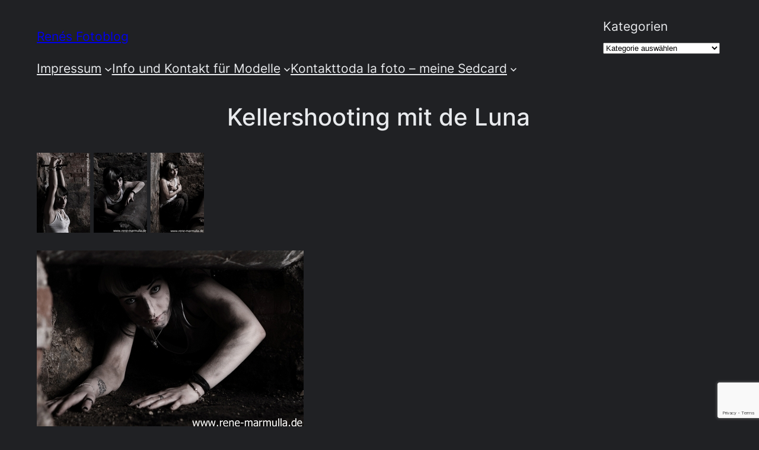

--- FILE ---
content_type: text/html; charset=utf-8
request_url: https://www.google.com/recaptcha/api2/anchor?ar=1&k=6Ld5PRIhAAAAALWuFXPaCJoNq83f_mLQTza6VpaZ&co=aHR0cHM6Ly93d3cucmVuZS1tYXJtdWxsYS5kZTo0NDM.&hl=en&v=PoyoqOPhxBO7pBk68S4YbpHZ&size=invisible&anchor-ms=20000&execute-ms=30000&cb=d1mbi5usoyk
body_size: 48670
content:
<!DOCTYPE HTML><html dir="ltr" lang="en"><head><meta http-equiv="Content-Type" content="text/html; charset=UTF-8">
<meta http-equiv="X-UA-Compatible" content="IE=edge">
<title>reCAPTCHA</title>
<style type="text/css">
/* cyrillic-ext */
@font-face {
  font-family: 'Roboto';
  font-style: normal;
  font-weight: 400;
  font-stretch: 100%;
  src: url(//fonts.gstatic.com/s/roboto/v48/KFO7CnqEu92Fr1ME7kSn66aGLdTylUAMa3GUBHMdazTgWw.woff2) format('woff2');
  unicode-range: U+0460-052F, U+1C80-1C8A, U+20B4, U+2DE0-2DFF, U+A640-A69F, U+FE2E-FE2F;
}
/* cyrillic */
@font-face {
  font-family: 'Roboto';
  font-style: normal;
  font-weight: 400;
  font-stretch: 100%;
  src: url(//fonts.gstatic.com/s/roboto/v48/KFO7CnqEu92Fr1ME7kSn66aGLdTylUAMa3iUBHMdazTgWw.woff2) format('woff2');
  unicode-range: U+0301, U+0400-045F, U+0490-0491, U+04B0-04B1, U+2116;
}
/* greek-ext */
@font-face {
  font-family: 'Roboto';
  font-style: normal;
  font-weight: 400;
  font-stretch: 100%;
  src: url(//fonts.gstatic.com/s/roboto/v48/KFO7CnqEu92Fr1ME7kSn66aGLdTylUAMa3CUBHMdazTgWw.woff2) format('woff2');
  unicode-range: U+1F00-1FFF;
}
/* greek */
@font-face {
  font-family: 'Roboto';
  font-style: normal;
  font-weight: 400;
  font-stretch: 100%;
  src: url(//fonts.gstatic.com/s/roboto/v48/KFO7CnqEu92Fr1ME7kSn66aGLdTylUAMa3-UBHMdazTgWw.woff2) format('woff2');
  unicode-range: U+0370-0377, U+037A-037F, U+0384-038A, U+038C, U+038E-03A1, U+03A3-03FF;
}
/* math */
@font-face {
  font-family: 'Roboto';
  font-style: normal;
  font-weight: 400;
  font-stretch: 100%;
  src: url(//fonts.gstatic.com/s/roboto/v48/KFO7CnqEu92Fr1ME7kSn66aGLdTylUAMawCUBHMdazTgWw.woff2) format('woff2');
  unicode-range: U+0302-0303, U+0305, U+0307-0308, U+0310, U+0312, U+0315, U+031A, U+0326-0327, U+032C, U+032F-0330, U+0332-0333, U+0338, U+033A, U+0346, U+034D, U+0391-03A1, U+03A3-03A9, U+03B1-03C9, U+03D1, U+03D5-03D6, U+03F0-03F1, U+03F4-03F5, U+2016-2017, U+2034-2038, U+203C, U+2040, U+2043, U+2047, U+2050, U+2057, U+205F, U+2070-2071, U+2074-208E, U+2090-209C, U+20D0-20DC, U+20E1, U+20E5-20EF, U+2100-2112, U+2114-2115, U+2117-2121, U+2123-214F, U+2190, U+2192, U+2194-21AE, U+21B0-21E5, U+21F1-21F2, U+21F4-2211, U+2213-2214, U+2216-22FF, U+2308-230B, U+2310, U+2319, U+231C-2321, U+2336-237A, U+237C, U+2395, U+239B-23B7, U+23D0, U+23DC-23E1, U+2474-2475, U+25AF, U+25B3, U+25B7, U+25BD, U+25C1, U+25CA, U+25CC, U+25FB, U+266D-266F, U+27C0-27FF, U+2900-2AFF, U+2B0E-2B11, U+2B30-2B4C, U+2BFE, U+3030, U+FF5B, U+FF5D, U+1D400-1D7FF, U+1EE00-1EEFF;
}
/* symbols */
@font-face {
  font-family: 'Roboto';
  font-style: normal;
  font-weight: 400;
  font-stretch: 100%;
  src: url(//fonts.gstatic.com/s/roboto/v48/KFO7CnqEu92Fr1ME7kSn66aGLdTylUAMaxKUBHMdazTgWw.woff2) format('woff2');
  unicode-range: U+0001-000C, U+000E-001F, U+007F-009F, U+20DD-20E0, U+20E2-20E4, U+2150-218F, U+2190, U+2192, U+2194-2199, U+21AF, U+21E6-21F0, U+21F3, U+2218-2219, U+2299, U+22C4-22C6, U+2300-243F, U+2440-244A, U+2460-24FF, U+25A0-27BF, U+2800-28FF, U+2921-2922, U+2981, U+29BF, U+29EB, U+2B00-2BFF, U+4DC0-4DFF, U+FFF9-FFFB, U+10140-1018E, U+10190-1019C, U+101A0, U+101D0-101FD, U+102E0-102FB, U+10E60-10E7E, U+1D2C0-1D2D3, U+1D2E0-1D37F, U+1F000-1F0FF, U+1F100-1F1AD, U+1F1E6-1F1FF, U+1F30D-1F30F, U+1F315, U+1F31C, U+1F31E, U+1F320-1F32C, U+1F336, U+1F378, U+1F37D, U+1F382, U+1F393-1F39F, U+1F3A7-1F3A8, U+1F3AC-1F3AF, U+1F3C2, U+1F3C4-1F3C6, U+1F3CA-1F3CE, U+1F3D4-1F3E0, U+1F3ED, U+1F3F1-1F3F3, U+1F3F5-1F3F7, U+1F408, U+1F415, U+1F41F, U+1F426, U+1F43F, U+1F441-1F442, U+1F444, U+1F446-1F449, U+1F44C-1F44E, U+1F453, U+1F46A, U+1F47D, U+1F4A3, U+1F4B0, U+1F4B3, U+1F4B9, U+1F4BB, U+1F4BF, U+1F4C8-1F4CB, U+1F4D6, U+1F4DA, U+1F4DF, U+1F4E3-1F4E6, U+1F4EA-1F4ED, U+1F4F7, U+1F4F9-1F4FB, U+1F4FD-1F4FE, U+1F503, U+1F507-1F50B, U+1F50D, U+1F512-1F513, U+1F53E-1F54A, U+1F54F-1F5FA, U+1F610, U+1F650-1F67F, U+1F687, U+1F68D, U+1F691, U+1F694, U+1F698, U+1F6AD, U+1F6B2, U+1F6B9-1F6BA, U+1F6BC, U+1F6C6-1F6CF, U+1F6D3-1F6D7, U+1F6E0-1F6EA, U+1F6F0-1F6F3, U+1F6F7-1F6FC, U+1F700-1F7FF, U+1F800-1F80B, U+1F810-1F847, U+1F850-1F859, U+1F860-1F887, U+1F890-1F8AD, U+1F8B0-1F8BB, U+1F8C0-1F8C1, U+1F900-1F90B, U+1F93B, U+1F946, U+1F984, U+1F996, U+1F9E9, U+1FA00-1FA6F, U+1FA70-1FA7C, U+1FA80-1FA89, U+1FA8F-1FAC6, U+1FACE-1FADC, U+1FADF-1FAE9, U+1FAF0-1FAF8, U+1FB00-1FBFF;
}
/* vietnamese */
@font-face {
  font-family: 'Roboto';
  font-style: normal;
  font-weight: 400;
  font-stretch: 100%;
  src: url(//fonts.gstatic.com/s/roboto/v48/KFO7CnqEu92Fr1ME7kSn66aGLdTylUAMa3OUBHMdazTgWw.woff2) format('woff2');
  unicode-range: U+0102-0103, U+0110-0111, U+0128-0129, U+0168-0169, U+01A0-01A1, U+01AF-01B0, U+0300-0301, U+0303-0304, U+0308-0309, U+0323, U+0329, U+1EA0-1EF9, U+20AB;
}
/* latin-ext */
@font-face {
  font-family: 'Roboto';
  font-style: normal;
  font-weight: 400;
  font-stretch: 100%;
  src: url(//fonts.gstatic.com/s/roboto/v48/KFO7CnqEu92Fr1ME7kSn66aGLdTylUAMa3KUBHMdazTgWw.woff2) format('woff2');
  unicode-range: U+0100-02BA, U+02BD-02C5, U+02C7-02CC, U+02CE-02D7, U+02DD-02FF, U+0304, U+0308, U+0329, U+1D00-1DBF, U+1E00-1E9F, U+1EF2-1EFF, U+2020, U+20A0-20AB, U+20AD-20C0, U+2113, U+2C60-2C7F, U+A720-A7FF;
}
/* latin */
@font-face {
  font-family: 'Roboto';
  font-style: normal;
  font-weight: 400;
  font-stretch: 100%;
  src: url(//fonts.gstatic.com/s/roboto/v48/KFO7CnqEu92Fr1ME7kSn66aGLdTylUAMa3yUBHMdazQ.woff2) format('woff2');
  unicode-range: U+0000-00FF, U+0131, U+0152-0153, U+02BB-02BC, U+02C6, U+02DA, U+02DC, U+0304, U+0308, U+0329, U+2000-206F, U+20AC, U+2122, U+2191, U+2193, U+2212, U+2215, U+FEFF, U+FFFD;
}
/* cyrillic-ext */
@font-face {
  font-family: 'Roboto';
  font-style: normal;
  font-weight: 500;
  font-stretch: 100%;
  src: url(//fonts.gstatic.com/s/roboto/v48/KFO7CnqEu92Fr1ME7kSn66aGLdTylUAMa3GUBHMdazTgWw.woff2) format('woff2');
  unicode-range: U+0460-052F, U+1C80-1C8A, U+20B4, U+2DE0-2DFF, U+A640-A69F, U+FE2E-FE2F;
}
/* cyrillic */
@font-face {
  font-family: 'Roboto';
  font-style: normal;
  font-weight: 500;
  font-stretch: 100%;
  src: url(//fonts.gstatic.com/s/roboto/v48/KFO7CnqEu92Fr1ME7kSn66aGLdTylUAMa3iUBHMdazTgWw.woff2) format('woff2');
  unicode-range: U+0301, U+0400-045F, U+0490-0491, U+04B0-04B1, U+2116;
}
/* greek-ext */
@font-face {
  font-family: 'Roboto';
  font-style: normal;
  font-weight: 500;
  font-stretch: 100%;
  src: url(//fonts.gstatic.com/s/roboto/v48/KFO7CnqEu92Fr1ME7kSn66aGLdTylUAMa3CUBHMdazTgWw.woff2) format('woff2');
  unicode-range: U+1F00-1FFF;
}
/* greek */
@font-face {
  font-family: 'Roboto';
  font-style: normal;
  font-weight: 500;
  font-stretch: 100%;
  src: url(//fonts.gstatic.com/s/roboto/v48/KFO7CnqEu92Fr1ME7kSn66aGLdTylUAMa3-UBHMdazTgWw.woff2) format('woff2');
  unicode-range: U+0370-0377, U+037A-037F, U+0384-038A, U+038C, U+038E-03A1, U+03A3-03FF;
}
/* math */
@font-face {
  font-family: 'Roboto';
  font-style: normal;
  font-weight: 500;
  font-stretch: 100%;
  src: url(//fonts.gstatic.com/s/roboto/v48/KFO7CnqEu92Fr1ME7kSn66aGLdTylUAMawCUBHMdazTgWw.woff2) format('woff2');
  unicode-range: U+0302-0303, U+0305, U+0307-0308, U+0310, U+0312, U+0315, U+031A, U+0326-0327, U+032C, U+032F-0330, U+0332-0333, U+0338, U+033A, U+0346, U+034D, U+0391-03A1, U+03A3-03A9, U+03B1-03C9, U+03D1, U+03D5-03D6, U+03F0-03F1, U+03F4-03F5, U+2016-2017, U+2034-2038, U+203C, U+2040, U+2043, U+2047, U+2050, U+2057, U+205F, U+2070-2071, U+2074-208E, U+2090-209C, U+20D0-20DC, U+20E1, U+20E5-20EF, U+2100-2112, U+2114-2115, U+2117-2121, U+2123-214F, U+2190, U+2192, U+2194-21AE, U+21B0-21E5, U+21F1-21F2, U+21F4-2211, U+2213-2214, U+2216-22FF, U+2308-230B, U+2310, U+2319, U+231C-2321, U+2336-237A, U+237C, U+2395, U+239B-23B7, U+23D0, U+23DC-23E1, U+2474-2475, U+25AF, U+25B3, U+25B7, U+25BD, U+25C1, U+25CA, U+25CC, U+25FB, U+266D-266F, U+27C0-27FF, U+2900-2AFF, U+2B0E-2B11, U+2B30-2B4C, U+2BFE, U+3030, U+FF5B, U+FF5D, U+1D400-1D7FF, U+1EE00-1EEFF;
}
/* symbols */
@font-face {
  font-family: 'Roboto';
  font-style: normal;
  font-weight: 500;
  font-stretch: 100%;
  src: url(//fonts.gstatic.com/s/roboto/v48/KFO7CnqEu92Fr1ME7kSn66aGLdTylUAMaxKUBHMdazTgWw.woff2) format('woff2');
  unicode-range: U+0001-000C, U+000E-001F, U+007F-009F, U+20DD-20E0, U+20E2-20E4, U+2150-218F, U+2190, U+2192, U+2194-2199, U+21AF, U+21E6-21F0, U+21F3, U+2218-2219, U+2299, U+22C4-22C6, U+2300-243F, U+2440-244A, U+2460-24FF, U+25A0-27BF, U+2800-28FF, U+2921-2922, U+2981, U+29BF, U+29EB, U+2B00-2BFF, U+4DC0-4DFF, U+FFF9-FFFB, U+10140-1018E, U+10190-1019C, U+101A0, U+101D0-101FD, U+102E0-102FB, U+10E60-10E7E, U+1D2C0-1D2D3, U+1D2E0-1D37F, U+1F000-1F0FF, U+1F100-1F1AD, U+1F1E6-1F1FF, U+1F30D-1F30F, U+1F315, U+1F31C, U+1F31E, U+1F320-1F32C, U+1F336, U+1F378, U+1F37D, U+1F382, U+1F393-1F39F, U+1F3A7-1F3A8, U+1F3AC-1F3AF, U+1F3C2, U+1F3C4-1F3C6, U+1F3CA-1F3CE, U+1F3D4-1F3E0, U+1F3ED, U+1F3F1-1F3F3, U+1F3F5-1F3F7, U+1F408, U+1F415, U+1F41F, U+1F426, U+1F43F, U+1F441-1F442, U+1F444, U+1F446-1F449, U+1F44C-1F44E, U+1F453, U+1F46A, U+1F47D, U+1F4A3, U+1F4B0, U+1F4B3, U+1F4B9, U+1F4BB, U+1F4BF, U+1F4C8-1F4CB, U+1F4D6, U+1F4DA, U+1F4DF, U+1F4E3-1F4E6, U+1F4EA-1F4ED, U+1F4F7, U+1F4F9-1F4FB, U+1F4FD-1F4FE, U+1F503, U+1F507-1F50B, U+1F50D, U+1F512-1F513, U+1F53E-1F54A, U+1F54F-1F5FA, U+1F610, U+1F650-1F67F, U+1F687, U+1F68D, U+1F691, U+1F694, U+1F698, U+1F6AD, U+1F6B2, U+1F6B9-1F6BA, U+1F6BC, U+1F6C6-1F6CF, U+1F6D3-1F6D7, U+1F6E0-1F6EA, U+1F6F0-1F6F3, U+1F6F7-1F6FC, U+1F700-1F7FF, U+1F800-1F80B, U+1F810-1F847, U+1F850-1F859, U+1F860-1F887, U+1F890-1F8AD, U+1F8B0-1F8BB, U+1F8C0-1F8C1, U+1F900-1F90B, U+1F93B, U+1F946, U+1F984, U+1F996, U+1F9E9, U+1FA00-1FA6F, U+1FA70-1FA7C, U+1FA80-1FA89, U+1FA8F-1FAC6, U+1FACE-1FADC, U+1FADF-1FAE9, U+1FAF0-1FAF8, U+1FB00-1FBFF;
}
/* vietnamese */
@font-face {
  font-family: 'Roboto';
  font-style: normal;
  font-weight: 500;
  font-stretch: 100%;
  src: url(//fonts.gstatic.com/s/roboto/v48/KFO7CnqEu92Fr1ME7kSn66aGLdTylUAMa3OUBHMdazTgWw.woff2) format('woff2');
  unicode-range: U+0102-0103, U+0110-0111, U+0128-0129, U+0168-0169, U+01A0-01A1, U+01AF-01B0, U+0300-0301, U+0303-0304, U+0308-0309, U+0323, U+0329, U+1EA0-1EF9, U+20AB;
}
/* latin-ext */
@font-face {
  font-family: 'Roboto';
  font-style: normal;
  font-weight: 500;
  font-stretch: 100%;
  src: url(//fonts.gstatic.com/s/roboto/v48/KFO7CnqEu92Fr1ME7kSn66aGLdTylUAMa3KUBHMdazTgWw.woff2) format('woff2');
  unicode-range: U+0100-02BA, U+02BD-02C5, U+02C7-02CC, U+02CE-02D7, U+02DD-02FF, U+0304, U+0308, U+0329, U+1D00-1DBF, U+1E00-1E9F, U+1EF2-1EFF, U+2020, U+20A0-20AB, U+20AD-20C0, U+2113, U+2C60-2C7F, U+A720-A7FF;
}
/* latin */
@font-face {
  font-family: 'Roboto';
  font-style: normal;
  font-weight: 500;
  font-stretch: 100%;
  src: url(//fonts.gstatic.com/s/roboto/v48/KFO7CnqEu92Fr1ME7kSn66aGLdTylUAMa3yUBHMdazQ.woff2) format('woff2');
  unicode-range: U+0000-00FF, U+0131, U+0152-0153, U+02BB-02BC, U+02C6, U+02DA, U+02DC, U+0304, U+0308, U+0329, U+2000-206F, U+20AC, U+2122, U+2191, U+2193, U+2212, U+2215, U+FEFF, U+FFFD;
}
/* cyrillic-ext */
@font-face {
  font-family: 'Roboto';
  font-style: normal;
  font-weight: 900;
  font-stretch: 100%;
  src: url(//fonts.gstatic.com/s/roboto/v48/KFO7CnqEu92Fr1ME7kSn66aGLdTylUAMa3GUBHMdazTgWw.woff2) format('woff2');
  unicode-range: U+0460-052F, U+1C80-1C8A, U+20B4, U+2DE0-2DFF, U+A640-A69F, U+FE2E-FE2F;
}
/* cyrillic */
@font-face {
  font-family: 'Roboto';
  font-style: normal;
  font-weight: 900;
  font-stretch: 100%;
  src: url(//fonts.gstatic.com/s/roboto/v48/KFO7CnqEu92Fr1ME7kSn66aGLdTylUAMa3iUBHMdazTgWw.woff2) format('woff2');
  unicode-range: U+0301, U+0400-045F, U+0490-0491, U+04B0-04B1, U+2116;
}
/* greek-ext */
@font-face {
  font-family: 'Roboto';
  font-style: normal;
  font-weight: 900;
  font-stretch: 100%;
  src: url(//fonts.gstatic.com/s/roboto/v48/KFO7CnqEu92Fr1ME7kSn66aGLdTylUAMa3CUBHMdazTgWw.woff2) format('woff2');
  unicode-range: U+1F00-1FFF;
}
/* greek */
@font-face {
  font-family: 'Roboto';
  font-style: normal;
  font-weight: 900;
  font-stretch: 100%;
  src: url(//fonts.gstatic.com/s/roboto/v48/KFO7CnqEu92Fr1ME7kSn66aGLdTylUAMa3-UBHMdazTgWw.woff2) format('woff2');
  unicode-range: U+0370-0377, U+037A-037F, U+0384-038A, U+038C, U+038E-03A1, U+03A3-03FF;
}
/* math */
@font-face {
  font-family: 'Roboto';
  font-style: normal;
  font-weight: 900;
  font-stretch: 100%;
  src: url(//fonts.gstatic.com/s/roboto/v48/KFO7CnqEu92Fr1ME7kSn66aGLdTylUAMawCUBHMdazTgWw.woff2) format('woff2');
  unicode-range: U+0302-0303, U+0305, U+0307-0308, U+0310, U+0312, U+0315, U+031A, U+0326-0327, U+032C, U+032F-0330, U+0332-0333, U+0338, U+033A, U+0346, U+034D, U+0391-03A1, U+03A3-03A9, U+03B1-03C9, U+03D1, U+03D5-03D6, U+03F0-03F1, U+03F4-03F5, U+2016-2017, U+2034-2038, U+203C, U+2040, U+2043, U+2047, U+2050, U+2057, U+205F, U+2070-2071, U+2074-208E, U+2090-209C, U+20D0-20DC, U+20E1, U+20E5-20EF, U+2100-2112, U+2114-2115, U+2117-2121, U+2123-214F, U+2190, U+2192, U+2194-21AE, U+21B0-21E5, U+21F1-21F2, U+21F4-2211, U+2213-2214, U+2216-22FF, U+2308-230B, U+2310, U+2319, U+231C-2321, U+2336-237A, U+237C, U+2395, U+239B-23B7, U+23D0, U+23DC-23E1, U+2474-2475, U+25AF, U+25B3, U+25B7, U+25BD, U+25C1, U+25CA, U+25CC, U+25FB, U+266D-266F, U+27C0-27FF, U+2900-2AFF, U+2B0E-2B11, U+2B30-2B4C, U+2BFE, U+3030, U+FF5B, U+FF5D, U+1D400-1D7FF, U+1EE00-1EEFF;
}
/* symbols */
@font-face {
  font-family: 'Roboto';
  font-style: normal;
  font-weight: 900;
  font-stretch: 100%;
  src: url(//fonts.gstatic.com/s/roboto/v48/KFO7CnqEu92Fr1ME7kSn66aGLdTylUAMaxKUBHMdazTgWw.woff2) format('woff2');
  unicode-range: U+0001-000C, U+000E-001F, U+007F-009F, U+20DD-20E0, U+20E2-20E4, U+2150-218F, U+2190, U+2192, U+2194-2199, U+21AF, U+21E6-21F0, U+21F3, U+2218-2219, U+2299, U+22C4-22C6, U+2300-243F, U+2440-244A, U+2460-24FF, U+25A0-27BF, U+2800-28FF, U+2921-2922, U+2981, U+29BF, U+29EB, U+2B00-2BFF, U+4DC0-4DFF, U+FFF9-FFFB, U+10140-1018E, U+10190-1019C, U+101A0, U+101D0-101FD, U+102E0-102FB, U+10E60-10E7E, U+1D2C0-1D2D3, U+1D2E0-1D37F, U+1F000-1F0FF, U+1F100-1F1AD, U+1F1E6-1F1FF, U+1F30D-1F30F, U+1F315, U+1F31C, U+1F31E, U+1F320-1F32C, U+1F336, U+1F378, U+1F37D, U+1F382, U+1F393-1F39F, U+1F3A7-1F3A8, U+1F3AC-1F3AF, U+1F3C2, U+1F3C4-1F3C6, U+1F3CA-1F3CE, U+1F3D4-1F3E0, U+1F3ED, U+1F3F1-1F3F3, U+1F3F5-1F3F7, U+1F408, U+1F415, U+1F41F, U+1F426, U+1F43F, U+1F441-1F442, U+1F444, U+1F446-1F449, U+1F44C-1F44E, U+1F453, U+1F46A, U+1F47D, U+1F4A3, U+1F4B0, U+1F4B3, U+1F4B9, U+1F4BB, U+1F4BF, U+1F4C8-1F4CB, U+1F4D6, U+1F4DA, U+1F4DF, U+1F4E3-1F4E6, U+1F4EA-1F4ED, U+1F4F7, U+1F4F9-1F4FB, U+1F4FD-1F4FE, U+1F503, U+1F507-1F50B, U+1F50D, U+1F512-1F513, U+1F53E-1F54A, U+1F54F-1F5FA, U+1F610, U+1F650-1F67F, U+1F687, U+1F68D, U+1F691, U+1F694, U+1F698, U+1F6AD, U+1F6B2, U+1F6B9-1F6BA, U+1F6BC, U+1F6C6-1F6CF, U+1F6D3-1F6D7, U+1F6E0-1F6EA, U+1F6F0-1F6F3, U+1F6F7-1F6FC, U+1F700-1F7FF, U+1F800-1F80B, U+1F810-1F847, U+1F850-1F859, U+1F860-1F887, U+1F890-1F8AD, U+1F8B0-1F8BB, U+1F8C0-1F8C1, U+1F900-1F90B, U+1F93B, U+1F946, U+1F984, U+1F996, U+1F9E9, U+1FA00-1FA6F, U+1FA70-1FA7C, U+1FA80-1FA89, U+1FA8F-1FAC6, U+1FACE-1FADC, U+1FADF-1FAE9, U+1FAF0-1FAF8, U+1FB00-1FBFF;
}
/* vietnamese */
@font-face {
  font-family: 'Roboto';
  font-style: normal;
  font-weight: 900;
  font-stretch: 100%;
  src: url(//fonts.gstatic.com/s/roboto/v48/KFO7CnqEu92Fr1ME7kSn66aGLdTylUAMa3OUBHMdazTgWw.woff2) format('woff2');
  unicode-range: U+0102-0103, U+0110-0111, U+0128-0129, U+0168-0169, U+01A0-01A1, U+01AF-01B0, U+0300-0301, U+0303-0304, U+0308-0309, U+0323, U+0329, U+1EA0-1EF9, U+20AB;
}
/* latin-ext */
@font-face {
  font-family: 'Roboto';
  font-style: normal;
  font-weight: 900;
  font-stretch: 100%;
  src: url(//fonts.gstatic.com/s/roboto/v48/KFO7CnqEu92Fr1ME7kSn66aGLdTylUAMa3KUBHMdazTgWw.woff2) format('woff2');
  unicode-range: U+0100-02BA, U+02BD-02C5, U+02C7-02CC, U+02CE-02D7, U+02DD-02FF, U+0304, U+0308, U+0329, U+1D00-1DBF, U+1E00-1E9F, U+1EF2-1EFF, U+2020, U+20A0-20AB, U+20AD-20C0, U+2113, U+2C60-2C7F, U+A720-A7FF;
}
/* latin */
@font-face {
  font-family: 'Roboto';
  font-style: normal;
  font-weight: 900;
  font-stretch: 100%;
  src: url(//fonts.gstatic.com/s/roboto/v48/KFO7CnqEu92Fr1ME7kSn66aGLdTylUAMa3yUBHMdazQ.woff2) format('woff2');
  unicode-range: U+0000-00FF, U+0131, U+0152-0153, U+02BB-02BC, U+02C6, U+02DA, U+02DC, U+0304, U+0308, U+0329, U+2000-206F, U+20AC, U+2122, U+2191, U+2193, U+2212, U+2215, U+FEFF, U+FFFD;
}

</style>
<link rel="stylesheet" type="text/css" href="https://www.gstatic.com/recaptcha/releases/PoyoqOPhxBO7pBk68S4YbpHZ/styles__ltr.css">
<script nonce="nxB-uXd1ApJ9dxjvR2lYmQ" type="text/javascript">window['__recaptcha_api'] = 'https://www.google.com/recaptcha/api2/';</script>
<script type="text/javascript" src="https://www.gstatic.com/recaptcha/releases/PoyoqOPhxBO7pBk68S4YbpHZ/recaptcha__en.js" nonce="nxB-uXd1ApJ9dxjvR2lYmQ">
      
    </script></head>
<body><div id="rc-anchor-alert" class="rc-anchor-alert"></div>
<input type="hidden" id="recaptcha-token" value="[base64]">
<script type="text/javascript" nonce="nxB-uXd1ApJ9dxjvR2lYmQ">
      recaptcha.anchor.Main.init("[\x22ainput\x22,[\x22bgdata\x22,\x22\x22,\[base64]/[base64]/[base64]/[base64]/cjw8ejpyPj4+eil9Y2F0Y2gobCl7dGhyb3cgbDt9fSxIPWZ1bmN0aW9uKHcsdCx6KXtpZih3PT0xOTR8fHc9PTIwOCl0LnZbd10/dC52W3ddLmNvbmNhdCh6KTp0LnZbd109b2Yoeix0KTtlbHNle2lmKHQuYkImJnchPTMxNylyZXR1cm47dz09NjZ8fHc9PTEyMnx8dz09NDcwfHx3PT00NHx8dz09NDE2fHx3PT0zOTd8fHc9PTQyMXx8dz09Njh8fHc9PTcwfHx3PT0xODQ/[base64]/[base64]/[base64]/bmV3IGRbVl0oSlswXSk6cD09Mj9uZXcgZFtWXShKWzBdLEpbMV0pOnA9PTM/bmV3IGRbVl0oSlswXSxKWzFdLEpbMl0pOnA9PTQ/[base64]/[base64]/[base64]/[base64]\x22,\[base64]\x22,\x22w4QCw5wNwoBzwpYoZ0ZSAFlDTsKvw53DqsKtc2/[base64]/Dr8KRwox5L8O5TF7DmyYCwpBqw7BBBVEGwqrDkMOyw5IgDFZLDjHCgcKqNcK7SsOtw7ZlPQ0fwoIlw4zCjksJw6rDs8K2DMOGEcKGCMKXXFDClFByU1LDssK0wr1gJsO/w6DDmcKFcH3CqBzDl8OKAsKjwpAFwq/CrMODwo/Dk8K7ZcORw5TCv3EXWsOrwp/Ck8O2CE/DnHk3A8OKFHx0w4DDqMOOQ1LDnWQ5X8OdwoltbF1tZAjDtMK6w7FVZcOZMXPCgBrDpcKdw7NTwpIgwpDDsUrDpX8dwqfCusKNwp5XAsK1acO1EQrCuMKFMF49wqdGE1QjQkLClcKlwqUdQExUN8K6wrXCgG3DlMKew61Aw4dYwqTDqcKcHkkFY8OzKBnCmi/DksOjw6hGOljCssKDR0/DnMKxw640w7ttwotWLm3DvsO3NMKNV8KeRW5XwovDhEh3FhXCgVxEKMK+Axl0wpHCosK7D3fDg8K5A8Kbw4nCksO8KcOzwo0uwpXDu8KAB8OSw5rCmsKoXMKxEHTCjjHCvj4gW8Kdw6/[base64]/DiDDDnynDtXR7eFYuwqc8LcKNwqRlw5U9X09tD8ORXXbCpsOMe3MiwpbCmkfCs0rDjxDCtVh1ZEMCw51ow6bDgWLCilrDqMOnwpMgwpbClWoxExJmwpDCv3cYEGVPPArDj8Kaw6kOw68Iw4M7b8KPDMKGwp0bwoIWHl3Dj8Ozwq1cw7LCv25uwqcsN8K+w5/DlcKUa8KZO1zDrcKjw4zDtjhDa28vwrIvFMKONcOEXBPCscODw7DDisOfPsO3I1t+RkFkwpXDqBMewp3CvlnCmF9qwqPCgcOxwqzDjTXDtMOCDE9VSMKzw6bDhE8OwqbDt8OYwpHDnMKjCD/CoE1oDQ1oWgLDpHTCv1TDuHMQwpA7w6fDisOyQGoHw4fDqcOEw5EAc2/DhcKBaMOkY8OjP8KSwrVDJGgXw7Jmw4/DqE/DmMKHXsK3w4rDn8K6w6rDviJXQUJcw6lWD8KCw40XCh/[base64]/w7jDm8Ouwq1ewp/CsjTCkMKTwpvCk3gDw4/[base64]/QsOAQVlgWXkUwq/ChSdHw6zDnMOIZcOzw67Crk1uw4hNc8K3woQrEBIXLQLCq0LCm2t3fMOTw4BCYcOMwoMgRi7Csn0rw4PCucKqKsKcS8OJEsOuwpjCtMKOw6RXwrxjY8OrblPDuk07w5/DvGzDpBFQw5xZJcOzwpU8wqLDvMO9woJ1ajAzwpfCl8OubCPCicKoTMK9wq9hw7kII8KZK8OnFMOzw4AkesK1BmrCgCAYHwl4w6rCoT5ewr3DgcKfMMKSd8O5w7bDtcO8GFvDrcONOnwfw5HCusOEGcKjBSzCk8K/bnDCkcOEwoI5w4drwqjDgMKUBHp5dsOaU3fCgUNDLsK0FkrCjcKLwpNEfT/CrmHCrWTCiyXDrmEyw4AHw67CoSXDvhdJYsKDdWQjwr7CscKgaA/CkBTCisKPw7VcwoZMw60ieFXCgjrCiMOew6pUwpR5W3EuwpMsEcOuEMOSQ8ONw7Nmw5bDvXI2w4rCjMKEWDLCnsKEw5FYwqjCscK7K8OAA1HCih3CgTfCvV7DqgXDnWsQwrJHwoLDpsORwrkuwrBlJMOIEAVlw6zCocO7w4nDtGlXw64hw53CkMOKw6hdQkXCusK/bcO+w6Z/[base64]/[base64]/CuxzCmSvCo8KKKG4SUsO3HsK+dEMxMiRxw7bDvXBkwo/DpcKKw7cNwqXCgMKbw59KShEcdMOAw43DiU5hCMOyGBd9BBdFw5MNPcKuwqfDtAJyBEVuCcOdwqMMw5gbwq/CnsOPw5AqTsOBVMOvRjTDqcOmwoFOb8OvOFtKasOBMR7DqCc0w7wKIMOBO8OXwrhvTjc4ccKSCy7DkQB5XibCtlvCsz5AScOhw5nCjsKUdn9Swoo3wph5w65PHjEZwqtswoHCvz3DmcKSPVETF8OnEgMCwowKVnkvLidBagtYF8K5TMOtV8OUGw/CswnDrX14wo0IWBkkwq3DkMKlw5zDl8K/WG3DrDwdw68kw4kKfMOdUHvDmXgWRMOzKMKew5jDvMKjEF1VI8OAbXwjw7bCigNsZEBtPlZyTRRtVcKwKcKAwoY4bsOIAMOjR8KIOsOFTMOmHMKeacKAw4Q6w4YfUMOzwplzaVVDHHp3YMK5J28UPXtfwqrDr8ONw7dEw6Vkw7cQwocjBRZiSz/Cl8KAw4Q4H3/DmsOkBsKTw6zDscOeeMKSegPDnFnCvAg5wo/Cv8KEfg/CmcKEV8KtwqAqw6LDmjgRw7NyA2MywozDj07Cl8OdPcO2w4vDk8OPwqrCsD/DtMODC8OKwoJqwrLDksKGwovCqsO3YsO4fWRzQcKHDinDsjTDrMKFK8OMwp3DnsO9HScdwoXCkMOpwroCw6PCpwnCiMOzw6PDn8KXw7/Ch8OJwp0yQBYaJFrDizIuw6wxw41CIAADJxbDn8KGw6DCh1LDrcO+Dz3DhijCicKYcMKTA3HDksO0HsKIw79qElAgHMKzwpEvw4rCqgUrw7nDqsK6asOKwqUCwp4uEcO6GFvCuMK7PsKYMyB1wojCpMOzLcKjw6Emwop/RCZAw4DDigIoDsOeCMKBejI6w601w4rDiMO9BMOZw41YG8OFccKHZRZCwoPCmsKyLcKrM8KmcMO/QcKPYMKYPE5ZIsOFwoUuw7HCj8K6w4RQBjfDucOTw4vChhp4Ozc6wqjCnUQnwqLDrWTDtsKywr4mewTCo8KZJwPDrcKDXkzCqBLCoEBxWcKlw4rDnsKFwoZOfsKoRMOiwop/w6nDmG1tb8OKV8OHYykKw5PCs1pLwpU1JsKCcsO4BEPDlmghV8OowrbCtxLCi8OyW8OYTX8xD144w6sfBCrDskExw6bClEDCjXR+LQHDuhPDmsO/[base64]/CsAhzecO9w5PDncKMUcOuwqrDisKhw6LCnwVzw4BUwqprw5pPwqPCsW99w5JyIE3Do8OFCR/DrGjDmcOfMMOiw4VHw5QyNcOAwp3DlMOHJ2DCs30SOCLDpDR3wpIQw4LDlEsLIH7CkGZjAcK+fnFvw4RhGzBrwqfDl8KvCmh9woZOwptmwrstNcOHC8Odwp7CoMKMwrHCicOXw6RKwp3CglpWw6PDnj/Co8KxCT7CpkTDtMODAMO8BRREw4Iaw60MPEvDiVl9wrgxwrpxInJQdsOsAsOMQcK5OsOVw5lGw7HCvsOPC17CrS1BwosMV8Kyw4/DmABmcWzDhDXDrW5CwqnCgzoGT8OxZzDCnn/Ds2RpYC7Dv8OEw4xAacK2J8KmwpdVwpQ9wrATLk5bwr7DjcKXwpPCsGRtwpLDlXULET9vJsOzwqnCo3rCsx8ywqjCrjEXR1YGPMOmDXXCl8ODw4LDv8OcOkfDrjAzJsKPwo54UXzCiMOxwphTLl9uYcO2w4XDux7DqsO0wqA8dQHCvU9Rw6NQwotOHcOhHB/DrwLDj8Okwr4iw5NuAB7DncO1fGLDkcK5w73DlsKCRjJpAcKlw7PDqkYTK2p7wqJJGXHDlSzCiSdWQMK5w4ACw6TChl7DgUHCnxHCh0TCtQPDr8OgCsK0e307w44tRAZNw4h2w7kLUMOSAzExNUNlBCkBw6rCkmvDsx/CkcOBw6Z7wqQ/w6rDucKJw5x6WcOPwpjDlsOrPj/CnErDisKpwqIUwowAw5YfA2LCj3Z5wrojU0fCrMKpMcO0QEfCiWEpDsOHwpgmcmIDGsOFw4vCmSsSwpvDsMKBw7PDqMKWGCN2J8KRwobCsMKAAzjCicK/wrTCvynCtcKvwrfClsKew69QKC3DocK6YcO6QGDCvsKGwpjDlDoiwoTDkV0jwoXCjScxwpnCpsKgwo9uw7Y1w7HDisKPZsOrwoXCsAtNw4sSwpNGw4XDkcKNw6INw4pLJMO/Ag7DlXPDk8OOw7Mew4w+w7tlw5wJXVtAN8KsRcKewpcgbR3DtQfChMOTbzloCsOvISskw6M2wqbDssOgw7zDjsKxNMKOKcOfCnXCmsKbE8Kwwq/CpsOMOsKowovCowDCpHrDiS/[base64]/[base64]/Dp1PDp8OpHsKVY8KWwqnCshR4Xw4tRsODwpTCgcOOMcK+wph4wpI5BRtswqjCtnI5w7/CtyhDw43Cm21Jw7Evw7HDrikiwoobw4jCk8KCbFzCiR9NQcOTS8ORwqXCnMOOZikpGsOQwrnCiAzDscK0w6rDp8OHQMKxFm03Rzkyw6XCr3Zqw6/[base64]/CksOraMOsw6YUw7TCocKgMUd/TTsjKMKIwq7CgU7DgUXCtgMZwqsZwoXCjcONIMKTPi/DvAsVesOUwq/[base64]/DpsKTM8Knw73CisOlw61lw5rCucK1wrzCg8KbB2fCgXZ2w5HCtnPCkULDgsOrwqY/Y8K0f8OGBFXCgAk3w4PCu8OMwro5w4/DjMKMw5rDkmcLIcO0wo/DiMK+w7V9BsOgf0zDlcOCaS/[base64]/wo7DqcOvw6zDocOew6nDvhTDksKnw7nCuXbCuWPDk8KGEhcKwqdzUjfDu8K/w7bCmGHDqGPCvsObBgZlwok2woduWiwVLHIObmIAVMKKRMOkMMKHwoXCpQHChcOWw6NwYAJVB2HCkSIEw7DDsMOhw4DDoCp7woLDqXNdw6jCjF1vw6VkN8Kcwq9KY8K/w4sRHAFMw5XCp3MvFzQfWsOBwrdLZCUEBMKzdzrDnMKtAXXCrMKeHMOBe13DhcKUw4hFG8KcwrZFwofDoEJsw6vCvV7DpljCk8Kaw7fDkilqKMOGw4EGW0vCkMKIJUEXw7RBKcOvSidicsOAwpxrW8KMw6zDg1/[base64]/DkDrCrw1Pwq5rdCvCj1rDmFsywqzDrcOnUChEw75KBE/CusOvw6TCmw/DvRTDoirDrsOawqBTwqArw7zCtm3CrMKNeMK9woUQYy1zw6AIwqdPUE5NeMKCw54Cw7zDpS4awr/CgmbCkVLCsjJjwo/Cr8KSw4/ChDU9woROw7pOFMOjwqnDl8O+wqzCv8K7eUwGwrvDosK5ci3DqcOAw48Iw7vCuMKZw40VLknDmMKtZw/CocK9wpFBdlJzw61QIMOVw7XCu8OyWHEcwpQFeMOawrFRBz8Ew5Z5cmvDgsKPYl7DkFx3asOzwo7DtcOfw4PDg8Kkw5BMwo/DnsOpwqRCw43DpsOcwoDCvsOnWxglw5/[base64]/DrXMBw5LCgkIlw4QwwpMiw4HDo3obM8OhwpzDjVchw73Cs0PCiMKeCXPDhMOTPEZ4WEoMAsOQwqLDq33Ch8K2w53Do1/DusOtTQ3DoClQwoVPw6h2wp7CusOKwpoGPMK2XxvCvjDCpxrCugPDmHklw5/CisK7HBdNw7YhY8Kuw5MAWsKqdkhcE8O7D8OzbsOIwrLCumbCkno4I8OeGzjDucKiwr7DsTZtwqx6OMOAEcO5w7vDjyJ6w6rDolBCwrPCrsKww7/CvsObwqvCnQ/DujBkw4HCsRTCvcKRZF0Rw4/CssKGIWPCscKiw5UEEmnDoHnCnsKGwqLCihl7wqzCrT7CncOhw48qwr8Yw7DDowAOB8O7w4DDkX1/RMOqQ8KUDRjDrMKXThTCr8KTw741wpgsAB7ChcK/wogvUMK+wqMhecKTTcOFGsOTCSN0w6odwpdkw5rDimXDsBnDpsOAwpHCtMKON8KJw6fCvxnDjsKZXMOZU1QIFSFFIcKewpnCm1gHw77CngbChSHCuS98wpHDlMKaw4lOPH4tw5bCn1jDk8KXenIbw4N/S8Kew5ENwqpBw7jDlXLDjklXw4gwwrwfw6HCkMOJw77Ds8OZw7s+CsKCw7TCnT/DpcOIcXPCh3zCjcOPNCzCscKbQ1fCg8ODwpMYLAoYwqjCrEAlUcOhdcOewoLDr2bCqMOlUcOswqrCgytXA1TCgSPDv8Ktwo9wwp7CksOCw6XDuWPDlsKiw5rCpAoMwp3CohfDr8KiGQUxGhbDncO8ZjvDqsKvwopzw4LCvlRXw5J2w6zDjwTCrMOhwr/[base64]/DiFpjw7bCgMO3C8KSw7PCgcKmwrdQW8OKAcK4woJCw4Vhe0gpBjnDqMODwpPDkwDCinjDlFfDnmAMB0JeRwfCr8OhRVs9wq/CgsKJwrZcfsOWw7FychLCsk8Vw5bCh8O/wqTDo05ecBHClXVNwrYSPsOJwp/[base64]/CgcKlS8OmHiLCt8O7wp1bw6ocw6vDjWPDgFdRw4sXLnzDnjgAQMOJwrTDulAmw7LCisOEGnw1wq/ClcODw5nDpsOmTANKwrckwofCjR5lSQnDszDCpcOywoTCmTR3fsKsKcOMwqLDjVXCuH7CgcKtB3AGwq4/SkjCmMOJbsO/wqzDpVDCusK4w7QUQUdXw7/CgsOhw6guw5jDvTrDgSnDhB5tw4/DqcKMw7PDl8Kew6DCiwUgw4odTcK2K1LCvxTDuVoawpF1C3ofVcK1wp9TDH9OfHLCgD/[base64]/CphsBZBQLEHLCnsKFf8K/wqZyD8OFCMOHFjNyP8OYJBwfwpB4woYVf8KkfcOGworCnWfClTEMOcK4wpPDiEAKYsKHUcOtUmlnw6jDk8O2SUrDucOcwpNnZA/CmMOvw4V0DsK7cDfCnEcuwpwvwpvDjMKCAMOUw6jCosO4wo/[base64]/[base64]/DocOzXSnCvTU8A8OfI8KMMMOgw7BqJwnDnsOVwqfDksK9wrHDjcK/w7QADcKCwqjDn8OuJDbClcKXO8O/w6p5wpXCksKQwqhfF8OTWcKDw6cyw6vCkcKcfyXCocK1w7rCvm5awo1CZMKkwoUyRl/DvMK8IGp/wpDCkXRowpHDqHbCikrDkEfCrDdWwrrDpMKYwrHChcOdwroNSMOvZMKNTMKfDUnCrcK3LxRkworDg2JgwqoABCgNP0Asw5fClMKAwpbDkMK1wqJ+w50VJx0ZwohAUzDCjcOKw5rDssK4w4HDnj/Cql8Ew5fCkcO6J8OuOgbDgQ/Cn3/CusK4R14MS3PChmbDrsK3wrpxYw5Nw5XDgxEhaGfCj37Dpg8IdSPChMKhc8OQSQlRwodqCMKHw7g6TyENYcOqw4jCi8KWBDJ8w4/[base64]/DvFYyacKzYsO6w71iw6RBKx9YwpJrw5ICQ8O1MsKewoh4SsOFw4vCvMKAEidbwqRBwrXDsiFTw5HDqMKMMRTDgMK+w656IsOvPMKawo3DhsOAPsOgcw5vw4QoDMOFUcK0w7TDp1lGw4JXRghpwpPCsMKABsO8w4Efw7jDl8KuwqTCrydNEsKpQsO/OBXDi3PCi8Ojw77DjsKAwrbDrcOGCEZCwrMnQSRxT8OCejnCg8O4VsKsE8KCw7/Ct2fDjS0awqNXwpVvwpnDsUFiHsODwqvDkE1rw75XPMOuwrjCuMKiw5VZC8KaYytGwp7DisOJcMKaa8KoG8KuwqY1w7nDpV0mw4FTPxkzw4/DqsO5wp7CuntVZcOBw4HDvMKkfMOtBsOTQyJlwqNSw6LCsMOlw5HCgsO7cMOUwqdzw7kWHsOBw4fCk3EbP8OFMMObw45QB1jCnXbDv2jDnm7CtMKEw7RYw4PDvcO7w5V/[base64]/[base64]/[base64]/wqQ3w7NfchB2VMKKw5Bue8Oowr7CosOZw4FbYRfDpsOHU8OdwpzDiDrDvxYtwrkCwpZWwrQHCcOUbcK8w5QKHXjDl3vDuH/CscO9CCBGc2wtw6XCsB5/[base64]/Gmg7wpJ5BRwfSV8SwpPDocOqwpR6w5vDhsOhG8KYIMO7CHbDssOvI8OYOcO8w5FhexPCq8O8AsOmGcK1wqBhaDF0wpvDmVMLO8OJwrfDsMKrwpBzw6fCvAV9JRQUKcK6DMKUw7g2wr8qP8KCQnsvwrTCtFXCtU7CrMK6wrTCn8OfwpJew6lGLMKkw5/DiMKpBEXCvW8VwprDvHADw5ktdcKpTMKkLBkLwp53e8Ovw67CtcK5aMOSJcKkwrd0Ul3CmMK8B8KDeMKMFnMgwqRCw6gBYsK9wpzDqMOGwr5jEMK9dC9Bw6kjw5HCll7CqsKcw4AYw6bDs8K1B8O4GcKZVVENwoV/EnXDncKxLhVqw6jCpMOWWcONJE/CnXjCgGACacKOE8OsS8OOVMOdQMOnYsKxw7DCrE7DmEbDpcOXQRrColzCnsKNdcKlwrvDtsOww7R8w5jCu2UENWrCt8K3w7rDtTHDjsKcwowCJsOOUsO0GcKkw5Ezw6PDrWrDtlLCg3LDhB3CmxXDuMO/[base64]/Con7DhTvCswHCrsKFGC3Dg8K/LsOvSsOwOXxHw7/[base64]/wqRmwpvCrsOMVcKVwqfCucOBwo7CnMOsBcKAwoRVFsOlwpjCqsOWwpLDn8OLw5cAK8KucMOqw4rDq8K3w70cwo/DksObXQ9mOyVbw7Rbe2Q1w5gYw7Isa0XCg8Khw54wwpcbYhjCh8KaYxDChgAuwqzCm8KBNw7DixwiwpfDosKfw6LDmsKpwqsswp0OAQ4KdMOLw5PDn0nCiFcXAB3DoMOJI8OHw6/DisOzw4jCmMKqwpXCjhJlw5xrK8KGF8O/w5nChD0DwqElEcKZdsOIwonDo8KKwqFFH8Krwq8OBcKOTQtiw6LChsOPwq3DmiQXSEtqY8K0wqzDniF4w4cqDsK1wotNH8KcwqjDoztTwo8Xwr9kwocOwpTDu03DkcOnXR3CuxzDkMOhDWzCmsKcXAXCqsOMcW8iw7HCjCfDpsOUD8OBZDvCtsOUw5LCtMK/w5/Dn2A+Ln4YW8OxDVtwwpNbUMO+woZJL35Gw6/Chx9SAi5Nwq/[base64]/DuknCusKWTloKw589wq16bMKLTw48WsO7a8ONw5bCtzhSwpF0wqDDn2Q/wpgxw6/[base64]/CjcKpw4xjwpfCmcKTCsOuUDZ4wqbCo8Oew4UlwpbDm3fDnBwvU8KGwq0zOkgiOMKvfMORwpfDuMKsw4/DgcKxw4REwprCk8O4NsOfLMOnb1jCgMKwwqZOwpUAwpM7bRvCvBHCjA5xe8OsMW7DiMKmAsK1ZXTCtsOtHcOPWHfDvcOcRV3CrzvDisK/IMKQGWzDgcOcVTAbdF5XZMOkBzosw4RafsK3w4BYwo/CviUZw67CqMKSw4HCt8KpM8K7aDwKMg0zQSLDqMOSGkZXL8KNdlrCqMKkw7zDszYlw5jCl8OuZBxdwpAeasOPYsOABG7CqcKKw7luEnnDr8KUNcKmw6oVwqnDti/CpTXDpgt+w5U9wpjCicOXwqgxcyrCicOdw5TDvhp7wrnDrsOKM8Obw4PDhh7CkcOVwr7CkMKTwprDocOmwqvDh3fDmsObw6FORmFUw6fCm8KXw6TDsRBgCDHCjlB5bsKSBcOlw5DDkMKNwq1ewqlVK8O4JDDCmA/Dt0LCmcKrFsO0w6NPCsOmZMOKw67CssOCMsOPQMOsw5jCgEQ6IMKbahTClELDqHbDtUguw48hOlbCu8Kgwo/Do8K9DsKnKsKaX8KlTsK6AH93w4JcdhEvwqjCoMOfHjDDo8KiVMOkwok0wosgWsOPwq3Dm8K3OsOCPSDDk8KOPg5NFW3Cin4pw543wpTDqcKaXMKja8KQwp1Mwp8kBFZ+BwnDr8OAwq3DrcKlWFtECsKIFyYNw6J2NF1ENMOmacOIJhLCiD7DlCF6w63CiU/Dlw7ClU1pwoNxQjEULcKlUsOoF2JELBtbBsODwpbDrjDDqMOrw73Dk1bCi8KZwo52I2bCpMK2JMKGbWRTwo5mwq/CvMKjwpfDvcKWw7EOVMOWw5BJT8OKB01rNWbCiWXCqjvCtMOYwqDClsOiwpTCrT0dNMO/ZVTDtsKWwocqP2zDjAbDpHfDk8OJwrvDgMOxwq17JE3DrzfCrX86PMKdwprCtQnCnFDCmVtHJMO/wqooIQwIEcKWw4Qaw7rCo8KTw4M0wrfClnoEwovCiinCkMKPwpxXZXzCgyzDvl/CoA7Dg8Orw4dKwp3CjnJwL8K5Y1nDvxRsLgfCvzbDg8OGw4zClMOrwpDDiCfCkAAScsOAwqrCrsOvRMK0w7psw4jDh8KVwrBLwrlOw7ZMBsOUwp1vcsO3woEXw4VoW8K1w5xHw5rDixFGw57DicKXWSjClQRiaEHClsOfPsOVw73Cs8KbwokJKSzDmMOWw6/[base64]/[base64]/ZcOjMwdnw6TCpMKsMsOBw4REKXPDj2UgPEDDnsKIw5PDuHvDgCXDrWLDvcO1GRUuSMK9dSJjwrFBwrnCo8OOB8KFKsKJDw13wojCiVkGYMKUw7fCusKpDcKPwpTDr8OwXjcuLsOFEMOywpDCv2rDo8KEXUjClsOGZSfDpsOFahYdwrxCwqkCwr/CjVnDlcODw5EuVsOGFMO3NMKSH8ODbMOsO8K9AcK8w7Yuwq5gw4ctwrpBBcKMWWDDrcKaNXQQezMWWsOlPsKgM8KFwrFsHVzCpkjDqW7Du8OOwoZxTTjCr8KjwrDCo8KRw4jCn8O4w5FEc8KjFxEOwpPCtcOsegrCqAJGasKuIVrDuMKKwoA7FsKlwqtaw5/DgMO8HBYuw57CuMKnOV1pw5TDjzTDhU/DtcOEUMOpPXY+w5HDvwPCsDnDqBFuw4Z7DcO1woTDsRBGwqFEwo0yRMO0woJxOCLDrB3DisKhwoxyLMKJw69tw7d8wqtBw7NWwqMUw43Cj8KLJV/Cl3BXw44vwpfDjXTDv3V+w5dqwqB9w7EMwqbDgywtTcKYf8Oow7/CicOIw6tFwoXCo8OtwoHDlGgqw78OwrrDqSzClF7Djn7ChnXCi8K9w6/Dr8KOQ2xjw6p6wqLDg0vCqcK1wr/DlR1VIlvDucOabVs4KcKKTQUWwqTDhTHCksKEGivCl8OsNMOcw7fCpMOvw7HDv8KVwpnCrVBowosjI8Kow7dfwpVGwofCsC3DkcOCISjCmcKVRkHDgMOWeGN/F8OeSsKswojCkcOsw7vDgFsVL17CscO8wrN9wqXDoUXCpcK2w7LDusOywrRsw7vDo8KcZijDjyBwJz/DqAYfw4kbHm7DoSnCgcKOYBnDmMK7wo8FBSBBI8O4L8KOw7XDtcOJwrHCnmktUwjCoMOiI8KmwoxoTUTCr8Kiw6/DlRk5dxbDgsOjBcKzwrbDjHJbwp8Gw53CtcOJZcKvw6TCrQ/Cvwctw4jCnBxtwp/DtMKLwpvCsMOpTMOTwpTDmUHCvXnDnGchwp3CjVbClcKEQUtGQcOgwoLChgxhAzPDsMOMNcOLwo/DtyvCp8OrG8KeK3pKV8OzD8OmRAs2XcOOAsOLwoPCisKsw5HDv05kw4NZw4fDrsKKO8KNf8KaFsOMN8OCYcK7w5/Dlk/CqzzDgF5gG8KMw6LDmcOawoLDocO6UsOawoDCvWMoKyjCtjbDmjtnH8KMwpzDlXfDrGQQOsOuwqhbwro1fjfDtgg/b8K+w57CtcOKw54ZbsObKsKOw4pWwr97wrHCkcKIwr45YmnDosO6wrNRw4AaJcOFI8Kmw6zDoxctPMOrL8KXw5/DhMO3SydQw63Dgj/Dpi7CszBlBW8UHgLDo8OrFxMWwoTClEfCmUzCrMK4wojDucKFbi/CviDCthtlYlvCplbCmjfCrsOCEwzDncKEw6PDvmJXw7hFw6DCpkjCgsKQNsOmw47DoMOOwrjCsy1Hw53DpTtcw7HChMO4woTCtG1twoXCrV3Cv8KbIMK/wrnCkBUHw6JVaGrCv8KiwqQDwp9OenJbw7LDtUpxwpJRwqfDjwgHEhFlw7sQwrHCvkUJw6t9w6vDrxLDscOoC8Kyw6/CicKUcsOUwrcXWcKgwqFPwogKw5rCicOYPnF3wpLDhcOfw5wlw4LCjVHDrsKmFjnDpTRvwrrDlMKdw4tfw4FmXsKbbTRSPGRtfMKdFsKrwplkSDPCt8OSZl/DocOywpTDm8Kxw7UkYMKrL8OxLMOycRsAw6p2CR/CsMOPw503wopGeCxzw77DsRzDu8KYw4tMwqEqbsOeScK/[base64]/CksOSwrx3wq3CpsKILMOxPFM6WcKTNzY2XGLCmcOCwocywoDCqwrDmcOaJMO3wps7GcOow6rDl8OBQHLDpR7CnsKWXMKVwpHCvwTCoHMPAMOJdsKWwpTDtzLDtMOBwofDpMKlwpgVChbCtsOZOkEZdcKHwpEUw6Uwwo3DoEluwpYPwr/[base64]/ClhbDr8KoAMKJG8KVw7E8RMKQXsKqwoYtwqE1CX4QZcKBVRTCiMKYwpDCvMKRw4bCkMK0PMKOTsOubcODH8OvwowewrbClCzDtElMfnnCgMKMY03DhBAfCSbDrjInwotLV8KpdlXDvg9Gwpp0wp/CgEPCvMOEw5x9w4wJw7QcZSrDncOjwq9+Y2hzwp/CqTbCi8OHBMOuccK7wrLCsAlmNzJkMBnCsVrCmATDu0/DsHAOYRAdNMKbGR/DnmTCh0HDlcK5w6DDmsOdBMKlwoIWHMKCHMOVwp3CokzDlxxnFsKAwqY9PHgSSl4XY8O2REvCtMOHw50JwodOwr5CexzDpwnDksOFwonCjwUyw7XCogFIwpzDjTLDsSIYdRHDlsKGw4/Co8KawqUjw4LDlzXDksK5wqrCtnnDnRTCqMOySBBtFsOFwrtcwqfCmkRJw4oLwphhKcOhw4sySAPCnsKhwrZrwoEwfsOnO8K3wolHwps4w4VGw4DCuyTDisONYV7Dvz9Ww5TDuMO7w7IrVRrCksOdw4BPwp5rSxTCmm9yw5/Cl20lwpwyw53CjTTDpMK1dyYbwqgkwogfacOzw4h1w7jDocKMDj0WX2AGS3M/UDnDjsOrelpsw4fDmsKJw77DjcOtw7Nnw4nCqcOUw4bDtsOYHWZPw5lnWMOLw5XDnjfDo8O6w5w5woZmRcOOAsKdZkPDr8KSwpPDkmAZTwgZw603dsK3w5DCqsOaYW9lw6ZOOcO6WVXDvcKHwqRKQ8O+eF/CkcKLGcKHAm8Pd8KGK3wRLh0TwrXCtsOFaMOLw41SPxbDuX7CksKUFjMkwq9lG8OUEkbDosO0eEdkw6bDncK3GGFIO8KrwrheGglcI8Ojb1TDuQjDsB5kBmTCpHl/[base64]/Ciw4+Rj4gJW/[base64]/CgsOMYMO9PyE0w59oA1vChsKGLcK4w4ozwqsiw5oFwrDDt8KvwpDDpEULJHfDksOuw67DjMOewqXDth5fwpNUw5nDq1PCq8OkVcK8wrbDkMKGccOOXUAyFcKpwrbDuyXDs8OpQ8Knw4Z/[base64]/woNgScO1wqbCohIlwpAPGSoxwqbClHXDncKhWsOvw4HDrCQoVn3DhjZQb27DoHFgwqB/a8OBwos0asOBwq5Iwrk+OMOnGsKnw6DCpcKvwpgufVDDigTDiG18WwEIw4Qvw5fDsMKhw6MYTcO8w4DCtSXCownDjEfCu8KdwoEkw7TDssOPScOrbsKNw7QHw78mOj/CtcO7wrPCqsKhFDTDicKgw6rDmi8/wrIrw6U9w49JKnZJw6fDjsKMWyR/w4JVK2peIsKLb8O7wrE0TGPDvMOpZV3CoEAWdsOnZkDCjMO/HMKfczl4Ym3DrsK1a2Zdw6jCkiHCk8KjAQrDpcKZKElpw4BBwpREw4Akw4Y0WMOWERvDn8KoNMOZCGR5wpDDmyXCucOPw7NXw6srfMO/w6pNw6J+wpjDocOOwoEkEnFZw6nDiMKxUMKqZSrCvmFEwqDCrcKiw7JZIi55w5fDhMOffTR2w7DDocKqe8OWwrnDo1FHJnXCvcOjLMOvw4XDuw7CssOXwoTCj8OmYlRfeMK8wpA5woLCi8KiwrnCvRfDnsKzwpAuesOHw7N/HcKYwqAqLsK0CMKcw5hmPcK+G8ObwqjDoSs4wq1uwqA2wo4pA8Olw5lrw7Ayw5NrwoHCq8OzwrlQN1vDpcKVwpkRRMK4wpsCw79nwqjCvWDCqDx6wqrDq8K2wrNkw6xAJcKefMOhw6vCmAjChn/CiXTDhcKTBMO/d8KIIsKpMsOxw6pVw4vDucKxw6jCv8OBw6PDm8O7dw4ww41oaMOoIDPDm8KzZ1/CpWE8C8OnFcKAV8Kgw4Nnwp8Uw65Zw51nRwAGKB/DqSAMwp/Cv8KEfy/DlF/Di8OawpZvwqbDmU/CrcOSEsKdGRo1BcKLZcKqLxnDmT7DpnBsQsKZwrjDtMKSwpDDlSXCrcO5w5zDgmTCryZJw4B0wqEpwr03w4DDv8K9wpXDjMOJwr5/cAcXcyPCu8OiwrZUDsKLTHwCw7sgwqfDt8KtwpM+w4pUwq3DlcOCw5zChsOIw4wkOA/[base64]/w6g1wpnDsMKXwoFUwqHCucOyRMOHw5IbXsOjfyJbw73CmMKQw78uESTDlUrCsgo6IDtkw6HDgsO/wo3CkMKeT8OLw7HDhEkeEMKbwq1CwqTCpsKvYj/DvcKUw6zCqw4Kw6PCjHovwokREcO6w5UFWcKcVsKQIcOBKcOJw4HDkEbCuMOPVmM+ZwPDqcOaHcOSMmchUzwXw4xRwq50dMOGw4k/aRVkHsOSXsKKw6jDpyXCs8OMwrrCsR7DnjbDosKJEcOcwoQJeMObW8K4Qw3DicOowrDCv218wr/DiMOaVzTDgsOlwo7CtQvCgMKyIW9vwpBtLcKMw5ALw5bDvz7Cmj0YYMO+woUmY8KUYVHCnR1qw6/Cq8OXI8KVwovCsE7Ds8OXOB/Cgg/[base64]/DpA/Cr8Okd8OUw4nDtR/ChSXCjsKYw64jwpDCl3bCscKLDcOmDGbCl8ObC8KHdMOTw7kPwql1w78MPVTCrRTDmRvDkMOWUlpzTHrCvUknw6o5cF/DvMKwPwdBPMKQw6MwwqjClXDCq8K0w7NbwoDDvcOVwq8/FsOFwo09w5nDpcOaL0TClzvCjcO2wplVCTnCmcO4ZgbCn8O4E8Kbeh8VfcK4wrHDocKCElLDicO4w4krQhrDicOlM3TCscKxSCPDsMKYwpFjw4HDpkvCkw9xw7MyPcOuwr5Nw5A/[base64]/wp3DqE7DoMKNb1Edw5/DusOkJcOtCcOjw5jDs2zCsUgFS0HCr8ODwqTDu8K0Ni/DjMOpwrfChkZSbXLCs8OtOcK8P0/[base64]/YkdmwoUqwozClsK7w6rDisOaVyJLw53CiMO2w7JnB8KFIwLCnMKkw68XwpEESTnDgcOIKj1FMz/DnQfCoC0Ow7UcwoIrGsOTwo1wYcOTw5wBccOCw4kvJ1k6FxE4wq7CiQodUV7CkzogBMKWcAV0P1h/VD1cNsOEw7bCocOVw4BSw7kaRsOgGMOZwqRCw6LDqMOkNRp0Ej/[base64]/Dh8Olw6dwMhzDqGTDpzJaX07CpcKDPcKYHU92w6LDoFs8T3bCq8K+wpkoesORagZRJ0BSwpxCwo3CqcOiw7bDrgInw7DCtsOGw4zCtW8yGzwawrPDg2EEwqpBLcOgA8ONXxNuw6LDq8OoazRmTBfCocOtZw/Cv8OFaGxeXRsgw7kBK0fDhcKIZMOIwo9hwrzCmcK9W1DCukNWbGl+DcK4w7zDvXPCnMOowpsce0o3woFHRMK3SsOrw49DTlQaR8KZwrA5MnB4HSHDsh7Dn8O5Z8OSw74sw718V8OTw4I0JcOlwowcIh/DvMKTe8KXw6LDoMOHwqrCjAvDksOrw6J6HcO1CMOeMj7CnmzChcKnNkrDqMOeOcKPPGvDjcOKLhYRw4vDjMKzDMOEIGjDoDnDsMKawq3DmgM9Q2s9wpkpwr0Ow7zCrl/Dh8KYw6/CghIEOkAIwpkpUCo3cDTCvMO0NsK3ZlBsH2XDi8KlP0XDn8KTaxHDvMOYesO/wrcSw6NYdgzDv8K8wqHClcKTwrrDpsOTwrHDh8OGwrvChMKUFsOGdVPDkW3CiMO+Y8OJwpo4eiVnBi3Dhi89U23Ckm0zw6o8eElVK8Kgw4HDoMOlwoDChGnDrCDCtHthWcOvU8KYwrx/[base64]/DtV8MP8OuwqzCuMO7KMOCwp7Dk8O4w7kuOGZWwpBWVMK2w4LCoUYbwp3Dq2bCsTHDqcKyw4MxacKbwp5MMy5Ew4PDokprVHc/[base64]/Cl8OJwr/CssK3wqo/BcO5SMOUw4QOw5DCuWB9aSV3X8OHf2bCl8O3d3wjw5PCgcOaw4huFULCnCLCkcKmL8OmZVrCiT1fwptzP0PCk8OfdMKuQFtxbMOATzQXw7YQw6/[base64]/DrsORw73Duwp5a8ODWMO8G3bCly/DtMOWwqpLHsKgw5k5GsKGw6lewo1xGMK9HkjDgFLCncKCPA8Xw5YAJCDChiZXwozCi8OudcKxXsOvZMKdwpHCnMOFwqUGw74uGxzDhW14UDtDw718XsKNwoQNw7PDox8aB8OUPj5xTcORwpHDsHpKwo9AAlbDrizCuAzCqnDDv8KRacKYw7QICRhDw5lmw7pbwpt/bnnCrcORZiHDvj5YJsK6w4vCnT9iZXDDtSbCrsOIwoYEwoQOASxnOcK/[base64]/wolgfC4SQgtswq9Jw5PDshjDmwTCs1Flw5I9wpV9w4ZNT8K6D03DikjDucKZwrxvCmhYwqHCsDYJR8OGcMK/AcO5Fh1xJsOqejdRwrx0w7BLRcOFwr/Ch8KSGsO0w6TDjDlsPFTDglPDtsKjMUnDgMOJZU9dOMOww4ECC0fDvnHCuTzCjcKvPH7CoMO8wowJKkY4IFnDpQLCucOjKBRTw6p4MC7DhcKfw69Cw5kUdMKCwoQawp/DhMOzw4g3blhgUknDgcK9Hk7CjMKswq/CjMKhw7wlfMOYeXp8WjvDgcKIwpdLESDCuMOhw5ZOOQZhwosSH0TDoVLCsUcHw5/DhUjCocKIFMKAwo4Ww4MOBScvT3ZKw7PCrjt3w4nCgFPCuQ9tZA/CvcOnMh3CnMOhG8O7wrwYw5rChGlDw4NBw6FLwqLCo8O3ZjzCkcKLw4/Chz7DtMONwojDl8K3dsOSw6LDoiMfDMOmw64sMDcHwqrDvxvDiHQlKEvDlw/ClnsDOMO7BkI0wo8IwqhKwqnCmUTDjTLCtMKfO2oTMcOBQzrDhkggNnkhwofDrcOMKS5kTsO5ZMKww4Niw6vDvsODw5lhPioyJlRuDsOzS8KpR8OnJBvClXTClW3Cll1cXxAywrF9A1/DmU00AMKOwrQFRMKHw6ZxwpVTw7fCk8KVwrzDpn7Dp13Ctzhfw6l3wp3DgcOOw4jCmhcFwqXDlGjCgsKcw4YTw4PCl3XCkT1kclwEFC/CrcO2wq4Dwo3DklHDuMKGwq1HwpDDtsKtZsKRA8O5SgnCrSR/wrTCpcO8wqfDvcOaJMKnDjsVw7ZVJ0TClcOVwoBsw5vCmWzDvG7DkMOIdsO7w5kKw5xPQ3PCqEPCmBJJdj/DrH7DpMKHCjXDilBjw4zChsKRw73CkGVFwrpBEmrCsCRAw4zDr8KUAsOQQQU0G2nCjCTCuMOBw7nCksOMw4jDlMKMwpVcw7rDocO1UDphwop1wo7DpEHDiMKywpVMRsObw78+MsK1w6NQw60LPUTDnsKMBsOaTMOTwr/CqsO1wrt3I04hw7PDhVlHVibCuMOaIB1NwrLDg8Kjw6gFFsOYaV0aFsKyXMKhwoXCjsKJXcKBwoXDh8OvX8ORMcKxWGlNw7k0OTAEY8O1IV4vVQzCrcKxw4sOak9mOsKtwpvDnycHCURjGsKow73CmcOqwo/[base64]/[base64]/CgWfDlirCtG8AwprDiE7Cs8KSOcKLTTd8QVbCtMKRwpRbw7Vmw5kWw5nDusK1VMKRaMKMwo9RbRJweMO6aVhqwq4ZME0awps5w71vVyknCUB/wo3DvgHDmWfCuMOzw6k+wprCuxbCncK+U2fDvR0MwpLDvmZtbQ3CmD9rw4rCpXgwwqnDpsOowo/[base64]/[base64]/DsWohLG5JGV9gw6BtZgNMw5zCtjFjLUjDkFLCscOewqRzw7XDgMOaGsOZwpwiw73CrxIxwrzDjljCtCJ1w5g4w5JFYcKATsOpR8KPwrs8w5PCunomwqvDjzRUw7sPw71gIcO2w6gSMMKLL8O3w4JaNMKwfHPCoynCpMK8w74DNMOjwojDjVTDuMK/U8KjM8KrwrV4Bj0Iwqpqwr7DuQ\\u003d\\u003d\x22],null,[\x22conf\x22,null,\x226Ld5PRIhAAAAALWuFXPaCJoNq83f_mLQTza6VpaZ\x22,0,null,null,null,1,[21,125,63,73,95,87,41,43,42,83,102,105,109,121],[1017145,478],0,null,null,null,null,0,null,0,null,700,1,null,0,\[base64]/76lBhnEnQkZnOKMAhmv8xEZ\x22,0,0,null,null,1,null,0,0,null,null,null,0],\x22https://www.rene-marmulla.de:443\x22,null,[3,1,1],null,null,null,1,3600,[\x22https://www.google.com/intl/en/policies/privacy/\x22,\x22https://www.google.com/intl/en/policies/terms/\x22],\x221yRQlqEbeE3xiI6Dmhbc5ZjShxYrH5K5mxx4JelM64s\\u003d\x22,1,0,null,1,1768780566406,0,0,[144,50,105,231,134],null,[192,8],\x22RC-r2rpPIZSOh-cuA\x22,null,null,null,null,null,\x220dAFcWeA68u_sPA890sR9uRU5zCNQmXsThTC3w-Pe5JxLGOuZAEi6t6Cqur2rokzRI5v2c9oc3nNjQgUJny6ONWbFTRYUDPNVyaw\x22,1768863366574]");
    </script></body></html>